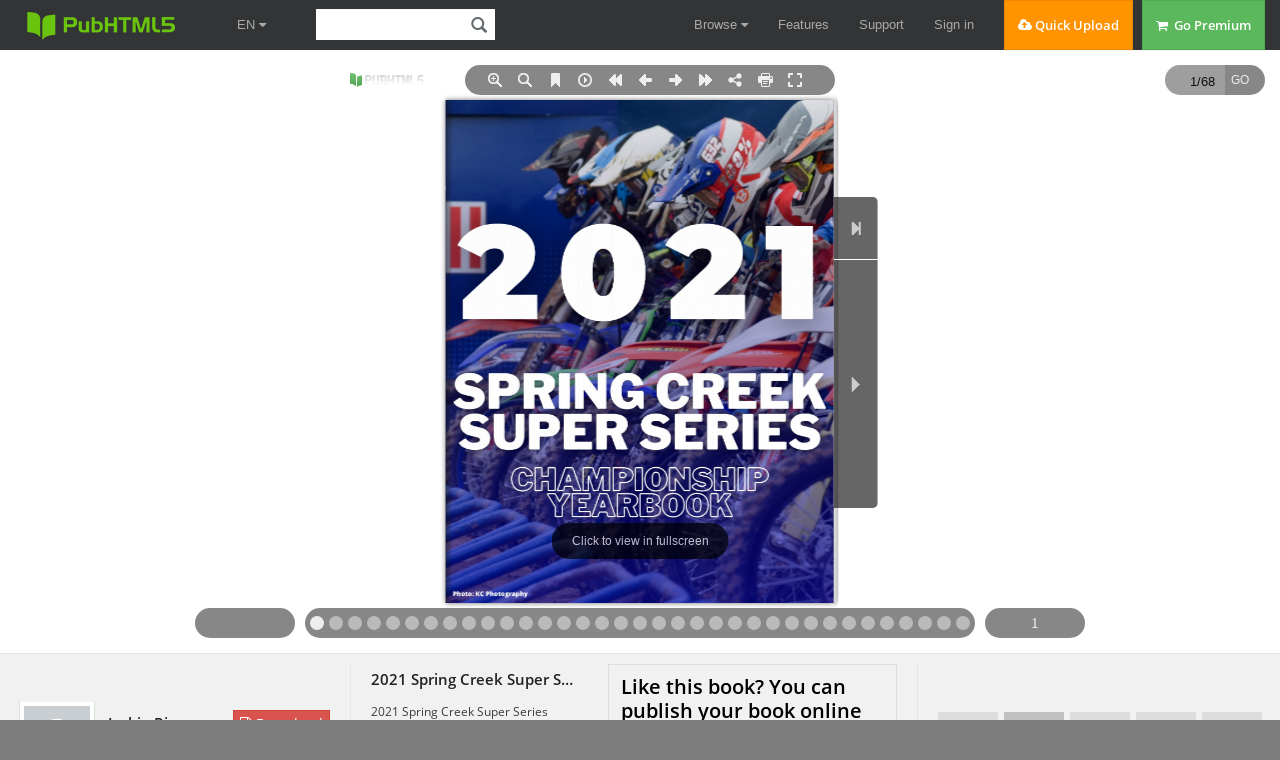

--- FILE ---
content_type: text/html
request_url: https://online.pubhtml5.com/rdjh/sroc/
body_size: 2774
content:
<!DOCTYPE html PUBLIC "-//W3C//DTD XHTML 1.0 Transitional//EN"
        "https://www.w3.org/TR/xhtml1/DTD/xhtml1-transitional.dtd">
<html xmlns="https://www.w3.org/1999/xhtml">
<head>

    <meta http-equiv="X-UA-Compatible" content="IE=edge"/>
    <meta http-equiv="Content-Type" content="text/html; charset=utf-8"/>
    <meta name="apple-mobile-web-app-capable" content="yes"/>
    <meta name="viewport" content="width=device-width, minimum-scale=1, maximum-scale=1">
    <meta name="apple-mobile-web-app-capable" content="yes"/>
    <meta name="apple-mobile-web-app-status-bar-style" content="black"/>

    <meta property="og:url" content="https://online.pubhtml5.com/rdjh/sroc/"/>
    <meta property="og:type" content="book"/>
    <meta property="fb:app_id" content="552959651503135"/>
    <meta property="og:image" content="https://online.pubhtml5.com/rdjh/sroc/files/shot.jpg"/>
    <meta property="og:title" content="2021 Spring Creek Super Series Yearbook"/>
    <meta property="og:description" content="2021 Spring Creek Super Series Yearbook"/>
    <link rel="image_src" href="https://online.pubhtml5.com/rdjh/sroc/files/shot.jpg"/>

    <meta name="Description" content="2021 Spring Creek Super Series Yearbook">

    <title>2021 Spring Creek Super Series Yearbook</title>
    <style type="text/css">
        html {
            height: 100%;
            width: 100%;
        }
    </style>
    <link rel='stylesheet' href='//static.pubhtml5.com/book/template/Active/style/phoneTemplate.css' />
            <link rel='stylesheet' href='//static.pubhtml5.com/book/template/Active/style/style.css' />
            <link rel='stylesheet' href='//static.pubhtml5.com/book/template/Active/style/player.css' />
    <script src="//static.pubhtml5.com/book/js/jquery-1.9.1.min.js"></script>
<link rel="canonical" href="https://online.pubhtml5.com/rdjh/sroc/"></head>
<body>
<script src="javascript/config.js?1634949385"></script>
<script src="//static.pubhtml5.com/book/js/LoadingJS.js"></script>
<script src='//static.pubhtml5.com/book/template/Active/javascript/main.js'></script>

<script src="files/search/book_config.js?1634949385"></script>
<script type="text/javascript">
    var textForPages = [];
    var positionForPages = [];
</script>
<link rel='stylesheet' href='//static.pubhtml5.com/book/template/Active/style/template.css' />

<script type="text/javascript">
    var sendvisitinfo = function (type, page) {
    };
    $(document).ready(function () {
        var visit_info = document.createElement("script");
        visit_info.src = "//static.pubhtml5.com/book/js/visitinfo.js";
        $("body").append(visit_info);
    });
</script>
<script src="//static.pubhtml5.com/book/js/flipHtml5.hiSlider2.min.js"></script>
<link rel="stylesheet" href="//static.pubhtml5.com/book/css/hiSlider2.min.css"/>
<script src="slide_javascript/slideJS.js?1634949385"></script>
</body>
</html>


--- FILE ---
content_type: text/javascript
request_url: https://online.pubhtml5.com/rdjh/sroc/files/search/book_config.js?1634949385
body_size: 9930
content:
var textForPages = ["CHYAEMAPRIBOONOSKHIP    Photo: KC Photography","3 SCMX Life    8 Beginner Classes  10 50cc Classes  18 Camp Spring Creek  20 65cc Classes  23 Halloween Bash  24 85cc-Schoolboy 2 Classes  30 Pro National  31 Age Classes  60 SCMX Rocks  61 250 & Open Classes  67 Letter from the Martin's","Photos: KC Photography","Our very own Mike                       Janovsky was                      honored as the                     2021 Spring Creek                     Motocross Park                    Moto Hero at the                      Pro Motocross                     national in July.    Photo: Nick Fox    This award is given to “recognize a member of the    motocross community that has gone above and    beyond to represent their country, give back to   those in need, and contribute to the overall well    being of those around them.” Congratulations,    Mike! Thank you for your service to our country             and our local motocross community.","\"Being welcomed to the Moto        \"Grayson really enjoyed racing     community and all my cool new       this year and is really looking  friends. I made at spring creek. Oh  forward to moving up to the big     yeah pro Nat’s was my favorite    track. We are excited to see him                  race weekend.\"                    continue to make             - Makayla Medrano               improvements and build      \"Lots of memories have been                        confidence.  made at SCMX for 31 years now.           He really enjoyed the extra  It’s great to be back in the sport     activities during the summer,  and watch my kids start were it      laser tag and human bubble ball                                        soccer… not to mention all the            all started for me.\"     - Family of Brenik Rolbiecki               ice cream as well….\"                                          - Family of Grayson Oehrlein    \"Our fondest racing memories are     \"Finishing 4th at Spring Creek in 1    all of the battles between Brynn      moto and receiving 2 plaques    and her race buddies, watching       from Millville before the end of  her competitive spirit blossom and       the season. Being 1 of 3 kids                                              hitting the double on the  seeing how much she’s progressed microtrack in one of the motos    since her first time on a dirt bike  and then more kids started    last August. Here’s to the lifelong  hitting it after we did. Eli's    friendships that are made in this    parents loved to watch the    wonderful sport and many more        friendships and memories that    memories to come! Thanks for a       were formed through the racing        great first race season!\"            season and seeing them        - Family of Brynn Clark               encourage each other.\"                                                         - Eli Gohr","Photos: Carl Hein","Photos: Angela John","1: Talon      1 23      Burns     45    2: Grayson      \"I had a big crash, ended up     \"Was excited and proud of my      Oehrlein   bruising my face and ear, but          family racing team TKO                that can be a part of racing, I’m  3: Owen          proud of my race team TKO       Racing. We all did amazing for      Burns     Racing and how well we all did      our first time ever racing this                  for our first time ever racing  4: Kyran                                           year, one memory I have is      Sheridan     this year and can’t wait for     when I broke my shifter and                               next year!!!\"  5: Makayla                  - Owen Burns                    my bike stalled\"      Medrano                                                   - Talon Burns                   \"One memory I have is my brothers and I finishing                right next to each other in a race. And some crashes                   that I had. I’m proud of how far I came for the first                time of me racing this season. And proud of my TKO                       Racing family. I can’t wait to race next year!!!\"                                            - Kyran Sheridan","1 1: Myana                                                         Kissinger    \"Mom and dad, whole family was       extremely proud of me for      getting 1st for points this year   and proud of how hard I rode!\"        -Family of Myana Kissinger","1: Levi Geis  1 23  2: Colt       4        Akre  3: Gage        Carlson  4: Bodin        Greiner                       \"We are so proud of Colt for the                 progress he has shown this year and                     also very thankful for all the great                friends we have made. Colt's favorite                memory is being surprised with an ice                 cream sundae award at the Pit Stop                          after a great day of racing.\"                              - Family of Colt Akre","12                                         1: Ellie                                                 Hentges                                               2: Weston                                                 Jensen     \"Racing is my passion and in the family     blood. I added a lot of trophies to my       collection this season, but looking     forward to the challenge next year. I    enjoy racing at Spring Creek because the     creek is fun and the racing is good. I    always enjoy family time, hanging out    with my friends, and watching my sister    on the big track where I will soon be!\"                       - Ellie Hentges     \"So much fun at Spring Creek this  year. Love most my new E-bike and   camping with friends and family!\"                   - Weston Jensen","1: Levi Geis             1 23  2: Braxton                          456      Johnson  3: Karsen               7        Hagedorn                             This year I got \"my  4: Milo                                 first hole shot and a        Juliar                                first place finish!\"  5: Archer                                   - Archer Dohrn        Dohrn        \"Maverick we are so proud of you! You  6: Caden        stuck with it even when you wanted to                stop, your determination and drive will get      Bothun      you far. We can’t wait to see where u go  7: Beckett      with this next year! Love Mom and Dad\"    Breeggemann             - Family of Maverick Connolly","12             3 1: Kellen                45                      Toupal                78                 2: Eli                                 Bumgardner   In 2021, I remember \"all   the new friends I have    6   3: Liam  made and getting better            Thomas    every race weekend.\"                                 4: Tommy          - Reese Potter          McNamara                                   5: Addison                                     Boie                                   6: Beau                                     Engel                                   7: Eli Gohr                               10  8: Reese                                     Potter                                   9: Jacob                                     Johnson                                   10: Nolan                                       Conroy","1: Milo Juliar  1 23    2: Braxton      Johnson    3: Beckett      45                                                     6    Breeggemann    4: Molly    McNamara    5: Lincoln      7 \"Couldn’t be more proud      Lubke                                                 of Lincoln with the  6: Gage      Carlson                                    results of his rookie    7: Rhyder                                      season. Met a lot of great      Moe                                                 people/families along the  8: Rhett      Appel       \"Addison we are so proud of    way, that’s for sure!!                      how far you have come,       Looking forward to the                  your determination and wit                    will get you far. Keep up the  the break, and the 2022                   good work and remember                       to always have fun! We      season!\"                  can’t wait to see what next                           year brings!            - Family of Lincoln Lubke                  Love Mom and Dad.\"                    - Family of Addison Connolly","12                                           1: Milo Juliar                                               2: Molly                                                   McNamara     \"I had so much fun on and off the track      this year. It was my first full year of    racing. I loved everything about the KTM  micro track--especially Scott, Joyce and  Denise. When I wasn't racing, I was busy       cruising around Spring Creek on my    Stacyc. I loved swimming in the creek        and hanging out at the BMX track. I    made a best friend, racing buddy, and             wrestling partner in Lincoln.\"                    - Molly McNamara    \"Best of friends on and off the track\"                   - Lincoln Lubke","1: Tommy       1 23    McNamara                 456  2: Lincoln      Lubke      789    3: Molly       10   \"It was my first year completing enough    McNamara         races for the Super Series. I remember lots                     of mud races. And battling hard with a ton  4: Brynn           of good riders. I enjoyed hanging out with      Clark          my family and friends, taking cold dips in    5: Maverick          the creek after practice, eating chicken      Connolly       strips from the Pit Stop, watching movies                      in the camper and trying to get at much  6: Addison      Connolly             candy as I could trick-or-treating.\"                                       - Tommy McNamara  7: Brenik      Rolbiecki    8: Bodin      Greiner    9: Logan      Kann    10: Gage        Carlson","1 2 3 1: Kellen                                                       Toupal                                                                              2: Eli                                                                             Bumgardner                                                   3: Liam    4 5 6 Thomas                                                   4: Tommy                                                    McNamara    78                                                                        5: Beau                                                                                Engel                                                                              6: Addison                                                                                Boie                                                                              7: Karsen                                                                                Hagedorn     \"So many great memories at Spring Creek! One that stands out was the     8: Eli Gohr      Donny Schmit Memorial Day weekend, it was a mud bath on the 50        9: Jacob    track. We didn't use tear offs, Beau ripped in the mud! When we met him       Johnson    back at the trailer we saw that he was caked in mud and had one tiny    10: Randall    peep hole to see out of in his goggles...no one knew how he raced like   that! He ended up taking a 2nd and a third! The other memory we have           Gerber III    was when he cleared the new double for the first time, dad got goose                                  bumps! Now he hits it every lap!\"                                                   - Beau Engel","Photos: Angela John","Photos: Angela John","1: Carson           1 23      Wittman                      456  2: Bentley      Willis          7    3: Brayton    \"Some of my favorite memories are      Wills        racing against my buddies and    4: Kameron    riding bike at the pedal bike track.\"      Hagedorn                 - Brayden Hinck    5: Brayden      Hinck    6: Caleb      Bothun    7: Ryder      Kann","1 2 3 1: Colin                                               Megaw                                             2: Cooper                                               Lanning    4 5 6 3: Wyatt                                               Niedfeldt                               4: Austin                                 Moeller    7  \"Keep working hard,     5: Hudson      be responsible and         Beckman       stay determined,        6: Tyler                             Zebro     Tyler! We are proud of           you every day.      7: Jason     Awesome job racing          Noben     this year!! Love, your       number #1 fans, Mom       and Dad\"","1: Carson      1 23      Wittman   456                789  2: Colin      10      Megaw    3: Cooper      Lanning    4: Brayton      Wills    5: Bentley      Willis    6: Kameron      Hagedorn    7: Austin      Moeller    8: Hudson      Beckman    9: Tyler      Zebro    10: Caleb        Bothun","Photos: Angela John","1: James       1 23      Schaffer                 456  2: Cooper      Couette    789    3: Caiden      10    \"2021 season was one of my best      McCoy             seasons yet! I’m thankful for my    4: Sammy                  mom, dad,step dad and my      Toupal            grandma and grandpa! With out                      them I wouldn’t be able to do this.  5: Colin           Big shout out to my dad though, I’m      Megaw            just as proud of him as he is me!\"    6: Wyatt                           - Caiden McCoy      Niedfeldt    7: Nico      Trkla    8: Cooper      Lanning    9: Luke      Carlson    10: Bentley        Willis","1          2 3 1: Jeffrey                                                       Rinkel                4                                                   2: Caleb                7                                      Wagner      \"Favorite memories      5 6 3: Kyler    this year at Millville                             Hagedorn   would be learning to  jump the back section                            4: Cody Hill                                                   5: Jazmin       of the track and        attending Troll                                Jonas     Training with Alex                            6: Stanley   Martin! Jeremy even   showed up one day!\"                                 Smith                                                   7: Jacob          - Cody Hill                                                       Baxter                                                Photo: Pitted Media","1: Caleb      1 23      Wagner    456    2: James      789      Schaffer                10     \"This was Luke's 1st year of racing and we are  3: Cooper         extremely proud of him! SCMX was not always his      Couette                        favorite track, especially when it rained, but  4: Caiden           despite his frustrations that is the one track he      McCoy                            kept asking to go back to and try again.  5: Sammy                                                          Toupal                    Our first year with D23 ARMCA did not disappoint.  6: Cody Hill      We met so many great kids and families over the  7: Nico                             summer and can't wait for next year!\"      Trkla                              - Family of Luke Carlson  8: Luke        Carlson  9: Josh        Lynch  10: Jacob          Baxter","1 2 3 1: Jeffrey                                                              Rinkel                                                            2: Braxton                                                          Kragenbring                4 3: Caleb                                                                Wagner                                                          4: Kyler                                                                Hagedorn    Photo: Pitted Media","1: Wyatt         12  3      McGrath     4    6                  78   9  2: Brodie       10     Boumeester    3: Landon      Quandahl    4: Braxton   Kragenbring    5: Zaine      Randall    6: Gavin   Stoltenberg    7: Jake      Oehrlein    8: Archer      Sims    9: Gavin      Greiner    10: DJ Carlson","1 2 3 1: Easton                                               Block                                             2: Gavin                                               Tilford    4 3: Landon                                               Quandahl                                             4: Owen                                               Nelson","Photos: Angela John","12  1: Ronnie  45      Orres        2: Trevor       Bonnicksen      3: Noah            Miesen      4: Dalton            Hein      5: Luke          Van Lyssel","1: Carson        1 23    Johanningmeier  456    2: Bryce                           89     Rauner                  10 I remember \"racing my first ever  3: Alex     Rasmussen               district 23 race was at spring creek                               this year! Also being able to take  4: Brandon      Carlson                home overalls in both of my classes                                       in my first year racing!\"  5: Spencer                                    - Joe Briggs      Wallace    6: Logan      Skallet    7: Cody      Scott    8: DJ Carlson  9: Joe Briggs  10: Jaden        Rolbiecki","2 3 1: Marcus                                Winch                                      2: Patrick                                        Miller    4    \"My niece and nephew         3: Brandon     started riding this season         Stewart       and I am absolutely stoked     4: Isaiah          to be a moto uncle!\"          Reidel            - Brandon Stewart    \"2021 Season at Spring Creek Mx  was a lot of fun. Enjoyed seeing         everyone at the track and   watching the races in between  Moto’s. Already looking forward             to the 2022 season!\"                - Isaiah Reidel","1: John Tate                1 23  2: Brandon                             456      Johnson  3: Drew                    78        Paskey    \"At the last round of the year Sam Brummund was helping me at the gate  4: Matt       for the first moto, when he informed me that my rear tire was flat. I replied        Meyers         with \"Oh well, it's only four laps! Let's run it.\" I then went on to make  5: John        multiple passes late in the race and one in the last corner of the last lap. I        Schmitt                       had a smile from ear to ear back at the campsite!  6: Nick                                                                             Oeltjen   This was my first year back to racing since I was 17, I promised myself after  7: Dillon       returning from Afghanistan that I would make a run at a title. I fell short                   by a couple positions, but this year I fell back in love with racing. I look      Carlson                                   forward to more seasons to come!\"  8: Austin                                                      - Dillon Calson        Carolan","1 3 1: Tommy                                                       Sandback                                                     2: Jordan                                                       Drinkman           4 3: Ben                                                       Olson                                                     4: Mikal                                                       Guberud    \"I just want to say thank    you to my family and          friends for the    encouragement over           the season!\"      - Tommy Sandback","1: Steven                      12      Lorr                       4    2: Patrick      Miller    3: Michael      Graber    4: Brandon      Stewart    5: Eugene      Olson                 Photo: Carl Hein","1 2 3 1: Matt                                               Meyers                           2: John                             Schmitt    5 3: Sam                           Brummund                                                  4: Grady                                                    Pyburn     \"Had an amazing time this year, I thought I  5: Scott  would never ride again after my accident. My      Ophoven   amazing wife gave me the confidence that I   could come back and be competitive again.  Thanks Abby and thanks boys for supporting                     Dad.\" - Sam Brummund    \"My favorite memory was  beating Scott Ophoven.\"             - Matt Meyers","1: Charlie   1 23      Vonwald  45    2: John      Larson    3: Lane      Thomas    4: Jesse      Beaver    5: Troy      Fisher    6: Sawyer  Kronebusch","1 2 3 1: Steve                                                              Lorr                                                            2: Mathew                                                              Dohrn                  4 3: Cody                                                              Wills                                                            4: Michael                                                              Jenson    Photo: Angela John","1: Scott                1 23      Ophoven                         456  2: Tony      Scully    \"I proposed to my beautiful                 lovely fiancé at your track  3: Levi      Peterson          and she said yes\"                          - Levi Peterson  4: Eddy      Kruger    5: Daniel  Schoumaker  6: Joe        Kidd                  I remember \"battling Joe Kidd\"                              -Eddy Kruger","1 3 1: Charlie                                               Vonwald    45  2: Joseph      Kronebusch      3: Jesse            Beaver        4: Garrett          Nustvold        5: Troy          Fischer        6: Jesse          Schlager","1: Tim                          1 23      Zebro                       4    2: Mike      Luoma    3: Mike      Kann    4: Michael      Jenson                Photo: Angela John","1 2 3 1: Daniel                                                          Schoumaker                                                          2: Marshall                                                              Payton                  4 3: Joe                                                              Kidd                                                            4: Jesse                                                              John    Photo: Angela John","1: Troy                1 23      Fisher                  \"I raced and got to pet  2: Daniel    dogs. Still debating which I      Moeller                        enjoyed more.\"  3: Eric                 - Troy Fisher      Swanson","1 1: Mike                                                         Luoma      \"I've been racing for 35+  years in D23 and I wouldn't          change anything!\"            - Mike Luoma","1: Daniel         3      Hull    2: Daniel     Mahowald    3: David      45      Williams    4: Jason     Schulberg    5: Jesse      John","1 2 1: Robert                                                            Burch                                                      2: Heath                                                            Bergeron     \"2021 is the year I became a  member and family at Spring         Creek.\" - Robert Burch","1: Donny       1               2  3  Bonnicksen                     5    2: Tim         4      Bernloehr    3: Robert      Rauner    4: Scott      Steinle    5: Eric      Garvey                       \"Another                  great year of                 racing for the                 Bonnicksen’s\"                        - Trevor                  Bonnicksen","1 4 5 1: Jay                                                                   Calkins                        8                             2: Daniel                                                        Hull                               \"Wow an awesome                                         year!!!!\"  3: Daniel                                                       Mahowald                                     - Jay Calkins                                                    4: Steve                                                        Sutton                                                      5: Troy                                                        Moszer                                                      6: Randall                                                        Ross                                                      7: Mitchell                                                        Trom                                                      8: Greg Kalis    Photo: Angela John","1: David   1      Knupp","1 2 3 1: Donny                                           Bonnicksen    45                          2: Tim                                  Bernloehr                                3: Scott                                  Steinle                                4: Carl Hein                                5: Wayne                                  Welzien    \"#27 - Randy Saeger - He   was the reason I began  racing regularly at Spring   Creek Motocross Park.\"                - Carl Hein","1: Jay                12      Calkins                                          56  2: Troy      Moszer      \"The only memory I have is                 cartwheeling down the start  3: Randall      Ross         and it's a short memory.\"                              - Greg Kalis  4: Mitchell      Trom    5: John      Meehan    6: Greg Kalis  7: Paul        Ruprecht","1 2 3 1: Wayne                                                                    Welzien                                                       2: Richard                                                         Becker          \"I finally conquered my nemesis the Holy     3: Jerry   Schmidt at age 61. Pretty happy to clear all the      Dillon   jumps after retirement (from work not racing)        All the family racing together with friends.  Eating, traveling, racing and laughing together.\"                             - Richard Becker    Photo: Jerry Dillon","1: Wayne      1 23      Welzien    2: Jerry  Bumgardner    3: Lynn       45      Meyer    4: John      Meehan    5: Rolfe     Otterness","1 1: Jerry             Bumgardner","1: Jada Jonas              1 23  2: Aryanah                            45      Thomas  3: Ayanna       \"Racing is my passion and in the family                 blood. I always look forward to racing at      Kidd  4: Jalayna          Spring Creek because the track is  Kragenbring    challenging, but fun. I push myself every  5: Livy        moto and learn something new in every        Hentges      moto. I always enjoy my time hanging                      with friends, and the family time.\"                                      - Livy Hentges","1 1: Jazmin                 Jonas","1: Lexi       1 23     Dyekman    2: Ashley   Rasmussen    3: Lizzibeth  45      Turney    4: Abby    Brummund    5: Bailey    Williamson","1 2 3 1: Wyatt                                                   McGrath                                                               2: Brodie                                                             Boumeester    4  5                                                    6  3: Lance                                                                 Geis                                                               4: Jake                                                                 Oehrlein    7  8                                                    9  5: Landon                                                                 Quandahl                                                               6: Tanner                                                                 Taylor       \"Jake had a great season racing with his friends,       7: James  creating memories and making huge improvements                 Orres  throughout the year. Millville track has become more  than just a racing experience for him throughout the       8: Archer  years. He really enjoys the over all experience and he         Sims               looks forward to going to every round.\"         9: Levi                        - Family of Jake Oehrlein                Dertien","Photos: Angela John","1 1: Joshua                 Boaz","1: Ronnie    1 23      Orres    45    2: Wyatt      McGrath    3: Garret      Becker    4: Easton      Block    5: Dalton      Hein","1 3 1: Brodie                                               Boumeester                                                                2: Zaine                                                                  Randall    4 5 6 3: Owen                                                   Nelson                                                                4: Josh                                                                  Becker    7  8                                                     9  5: Alex                                                               Rasmussen                                                                6: Brandon                                                                  Carlson      \"What a year! Dad, Mom, and Jillian are so proud of       7: Logan    the hard work and dedication you have shown this              Skallet        season!! A fantastic placement in your classes at       8: Ashley  Spring Creek. Rocking it at the Loretta regionals, then      Rasmussen      going to Loretta’s and placing overall 7th and 10th!      9: Gavin      We couldn’t be more happy for you! Way to Go!\"              Greiner                     - Family of Brodie Boumeester","1: Joshua  1      Boaz    2: Marcus      Winch","2 3 1: Noah                                Miesen                                   2: Luke                                   Van Lyssel    4  \"I would like to thank all  3: Trevor       of my sponsors and the      Bonnicksen       sponsors that supported       SCMX to make the Super      4: Drew           Series possible.\"         Paskey           - Luke Van Lyssel","1: Bryce              13      Rauner                       46  2: Zaine      Randall           7    3: Josh                            I remember \"getting my      Becker                            first top 3 overall and    4: Spencer                         2021 tug o war champs!\"      Wallace                             - Spencer Wallace    5: Cody        \"It was a close race for the entire      Scott      year and I had to finish well in the                  last 2 events to get the overalls.\"  6: Joe      Briggs                     - Josh Becker    7: Jaden      Rolbiecki","1998 saw the introduction of the Spring Creek Super  Series. It has been 23 years since its inception, with the  exception of 2020 the famous COVID-19 cancellation year.  It has been a great pleasure for the Martin’s and the entire  crew of Spring Creek MX Park to bring this series to our  racers and their families. This year is special for us as we  were able to bring the series back after last season. It is  our hope that the awards ceremony and banquet will be  bigger and better than ever to mark our return to the  longest running track series. We have a competitive  group of racers in this series and it is arguably the most  competitive track series in Minnesota.    The Martin’s and SCMX Park crew want to thank all of you for making our Super Series the success  that it has become. Averaging over 500 entries per race you know you will have some stiff  competition to race against. This makes an award in the series that much more meaningful. We  really enjoy our racers and families and look forward to seeing all of you on the weekends for our  races. We have become a big family at the track and it is rewarding for us to see not only the racing,  but all the families and their interactions with others. Ours is a sport in which we are willing to help  our competitors in any we can, should they need parts, gas, gear, or encouragement. We feel  privileged to promote our events for such a great group of people, and our loyal following.    We would also like to give a great big thank you to Bruce Roberts and Karen Johnson, who for the  last 30 years have kept our concession stand and PA system in working order. This is Bruce’s last  year with us and we will miss him for sure.    It would be remiss of us not to thank our sponsors that make so much of what we do possible. First  and foremost we have to recognize Fly Racing and Western Power Sports for the gear they supply  to our class award winners. A special thanks to Mike Du Clos and family, the owners of Rock River  for the Yamaha 450F we will be drawing for. Also a big thank you to Mike Larson of Larson Cycle  and KTM for the 65cc KTM that we are able to give away. Jason Vaith of Vaith Sled and Cycle for the  tons of goodies he comes through with each year. These include VP fuel, an Intense mountain bike  and a Stacyc bike. Nick Jackson of BDMX graphics, Rick Ziebell of J & B Pallet, Vince Linders of LSC  Steel Specialties. Carl Hein of VRM who supplies all of the 2nd and 3rd place hoodies, always a  coveted item. Other sponsors include Mitch Altoff of Hardware Hank, Matt Dohrn of Plainview  Power Sports, Bevo Forte of 100% products, Lucas Oil products, Clayton Feine of FeineTune  Motorsports, Dunlop Tires, Rockauto, Scott Adams of Hoosier Tire North, Hotkote, AMA, Yamaha,  Kawasaki, and District 23 ARMCA.        Enjoy this night and the bask in this season’s accomplishments. Hopefully you will carry your              successes into next season. It is our hope that all of you will be back with us in 2022.                                                                                                              With our deepest appreciation,                                                                                                                     John & Greta Martin                                                                                                               The Entire Spring Creek Crew",""]; var positionForPages = [];